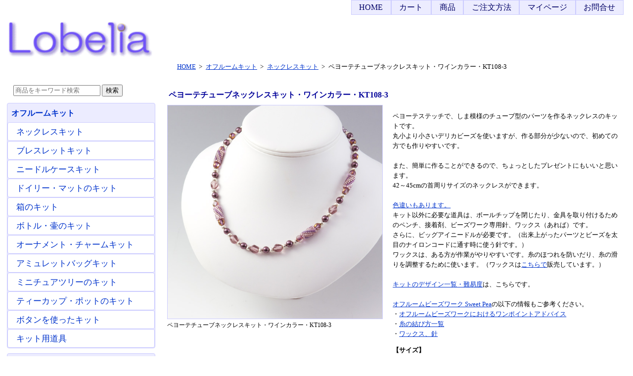

--- FILE ---
content_type: text/html; charset=UTF-8
request_url: https://www.ba-lobelia.com/product/kt108-3ne-wine/
body_size: 11435
content:
<!DOCTYPE html>
<html lang="ja">

<head>

<meta charaset="UTF-8">
<link rel="stylesheet" href="https://www.ba-lobelia.com/shop/wp-content/themes/chika-lobelia/style.css ">
<meta name="viewport" content="width=device-width, initial-scale=1.0">
<!--<meta name="referrer" content="no-referrer-when-downgrade">--> <!-- 2020/10/5 add カート設置ページに戻るためだったが、新タグ2022/24追加のため削除-->




<title>ペヨーテチューブネックレスキット・ワインカラー・KT108-3 | ビーズアクセサリーLobelia</title>
	<style>img:is([sizes="auto" i], [sizes^="auto," i]) { contain-intrinsic-size: 3000px 1500px }</style>
	
		<!-- All in One SEO 4.8.1.1 - aioseo.com -->
	<meta name="description" content="デリカビーズを使って、ペヨーテステッチで、しま模様のチューブ型のパーツを作るネックレスのオフルームキット（ビーズステッチキット）です。上品なワインカラーのネックレスです。作る部分が少ないので、初めての方でも作りやすいです。 42～45cmの首周りサイズのネックレスができます。" />
	<meta name="robots" content="max-image-preview:large" />
	<link rel="canonical" href="https://www.ba-lobelia.com/product/kt108-3ne-wine/" />
	<meta name="generator" content="All in One SEO (AIOSEO) 4.8.1.1" />
		<script type="application/ld+json" class="aioseo-schema">
			{"@context":"https:\/\/schema.org","@graph":[{"@type":"BreadcrumbList","@id":"https:\/\/www.ba-lobelia.com\/product\/kt108-3ne-wine\/#breadcrumblist","itemListElement":[{"@type":"ListItem","@id":"https:\/\/www.ba-lobelia.com\/#listItem","position":1,"name":"\u5bb6","item":"https:\/\/www.ba-lobelia.com\/","nextItem":{"@type":"ListItem","@id":"https:\/\/www.ba-lobelia.com\/product\/kt108-3ne-wine\/#listItem","name":"\u30da\u30e8\u30fc\u30c6\u30c1\u30e5\u30fc\u30d6\u30cd\u30c3\u30af\u30ec\u30b9\u30ad\u30c3\u30c8\u30fb\u30ef\u30a4\u30f3\u30ab\u30e9\u30fc\u30fbKT108-3"}},{"@type":"ListItem","@id":"https:\/\/www.ba-lobelia.com\/product\/kt108-3ne-wine\/#listItem","position":2,"name":"\u30da\u30e8\u30fc\u30c6\u30c1\u30e5\u30fc\u30d6\u30cd\u30c3\u30af\u30ec\u30b9\u30ad\u30c3\u30c8\u30fb\u30ef\u30a4\u30f3\u30ab\u30e9\u30fc\u30fbKT108-3","previousItem":{"@type":"ListItem","@id":"https:\/\/www.ba-lobelia.com\/#listItem","name":"\u5bb6"}}]},{"@type":"ItemPage","@id":"https:\/\/www.ba-lobelia.com\/product\/kt108-3ne-wine\/#itempage","url":"https:\/\/www.ba-lobelia.com\/product\/kt108-3ne-wine\/","name":"\u30da\u30e8\u30fc\u30c6\u30c1\u30e5\u30fc\u30d6\u30cd\u30c3\u30af\u30ec\u30b9\u30ad\u30c3\u30c8\u30fb\u30ef\u30a4\u30f3\u30ab\u30e9\u30fc\u30fbKT108-3 | \u30d3\u30fc\u30ba\u30a2\u30af\u30bb\u30b5\u30ea\u30fcLobelia","description":"\u30c7\u30ea\u30ab\u30d3\u30fc\u30ba\u3092\u4f7f\u3063\u3066\u3001\u30da\u30e8\u30fc\u30c6\u30b9\u30c6\u30c3\u30c1\u3067\u3001\u3057\u307e\u6a21\u69d8\u306e\u30c1\u30e5\u30fc\u30d6\u578b\u306e\u30d1\u30fc\u30c4\u3092\u4f5c\u308b\u30cd\u30c3\u30af\u30ec\u30b9\u306e\u30aa\u30d5\u30eb\u30fc\u30e0\u30ad\u30c3\u30c8\uff08\u30d3\u30fc\u30ba\u30b9\u30c6\u30c3\u30c1\u30ad\u30c3\u30c8\uff09\u3067\u3059\u3002\u4e0a\u54c1\u306a\u30ef\u30a4\u30f3\u30ab\u30e9\u30fc\u306e\u30cd\u30c3\u30af\u30ec\u30b9\u3067\u3059\u3002\u4f5c\u308b\u90e8\u5206\u304c\u5c11\u306a\u3044\u306e\u3067\u3001\u521d\u3081\u3066\u306e\u65b9\u3067\u3082\u4f5c\u308a\u3084\u3059\u3044\u3067\u3059\u3002 42\uff5e45cm\u306e\u9996\u5468\u308a\u30b5\u30a4\u30ba\u306e\u30cd\u30c3\u30af\u30ec\u30b9\u304c\u3067\u304d\u307e\u3059\u3002","inLanguage":"ja","isPartOf":{"@id":"https:\/\/www.ba-lobelia.com\/#website"},"breadcrumb":{"@id":"https:\/\/www.ba-lobelia.com\/product\/kt108-3ne-wine\/#breadcrumblist"},"image":{"@type":"ImageObject","url":"https:\/\/www.ba-lobelia.com\/shop\/wp-content\/uploads\/image\/kit\/necklace\/kt108-3ne\/eye-kt108-3ne-wine.jpg","@id":"https:\/\/www.ba-lobelia.com\/product\/kt108-3ne-wine\/#mainImage","width":250,"height":250},"primaryImageOfPage":{"@id":"https:\/\/www.ba-lobelia.com\/product\/kt108-3ne-wine\/#mainImage"},"datePublished":"2017-09-15T22:28:32+09:00","dateModified":"2018-11-21T09:46:14+09:00"},{"@type":"Organization","@id":"https:\/\/www.ba-lobelia.com\/#organization","name":"\u30d3\u30fc\u30ba\u30a2\u30af\u30bb\u30b5\u30ea\u30fcLobelia","description":"\u30b9\u30c6\u30c3\u30c1\u3092\u4f7f\u3063\u3066\u4f5c\u308b\u30aa\u30d5\u30eb\u30fc\u30e0\u30ad\u30c3\u30c8\uff08\u30d3\u30fc\u30ba\u30b9\u30c6\u30c3\u30c1\u30ad\u30c3\u30c8\uff09\u3084\u672c\u3001 \u30d3\u30fc\u30ba\u30a2\u30af\u30bb\u30b5\u30ea\u30fc\u306e\u8ca9\u58f2","url":"https:\/\/www.ba-lobelia.com\/","logo":{"@type":"ImageObject","url":"https:\/\/www.ba-lobelia.com\/shop\/wp-content\/uploads\/lobelia.gif","@id":"https:\/\/www.ba-lobelia.com\/product\/kt108-3ne-wine\/#organizationLogo","width":88,"height":31},"image":{"@id":"https:\/\/www.ba-lobelia.com\/product\/kt108-3ne-wine\/#organizationLogo"}},{"@type":"WebSite","@id":"https:\/\/www.ba-lobelia.com\/#website","url":"https:\/\/www.ba-lobelia.com\/","name":"\u30d3\u30fc\u30ba\u30a2\u30af\u30bb\u30b5\u30ea\u30fcLobelia","description":"\u30b9\u30c6\u30c3\u30c1\u3092\u4f7f\u3063\u3066\u4f5c\u308b\u30aa\u30d5\u30eb\u30fc\u30e0\u30ad\u30c3\u30c8\uff08\u30d3\u30fc\u30ba\u30b9\u30c6\u30c3\u30c1\u30ad\u30c3\u30c8\uff09\u3084\u672c\u3001 \u30d3\u30fc\u30ba\u30a2\u30af\u30bb\u30b5\u30ea\u30fc\u306e\u8ca9\u58f2","inLanguage":"ja","publisher":{"@id":"https:\/\/www.ba-lobelia.com\/#organization"}}]}
		</script>
		<!-- All in One SEO -->

<link rel='dns-prefetch' href='//webfonts.xserver.jp' />
<script type="text/javascript">
/* <![CDATA[ */
window._wpemojiSettings = {"baseUrl":"https:\/\/s.w.org\/images\/core\/emoji\/16.0.1\/72x72\/","ext":".png","svgUrl":"https:\/\/s.w.org\/images\/core\/emoji\/16.0.1\/svg\/","svgExt":".svg","source":{"concatemoji":"https:\/\/www.ba-lobelia.com\/shop\/wp-includes\/js\/wp-emoji-release.min.js?ver=6.8.3"}};
/*! This file is auto-generated */
!function(s,n){var o,i,e;function c(e){try{var t={supportTests:e,timestamp:(new Date).valueOf()};sessionStorage.setItem(o,JSON.stringify(t))}catch(e){}}function p(e,t,n){e.clearRect(0,0,e.canvas.width,e.canvas.height),e.fillText(t,0,0);var t=new Uint32Array(e.getImageData(0,0,e.canvas.width,e.canvas.height).data),a=(e.clearRect(0,0,e.canvas.width,e.canvas.height),e.fillText(n,0,0),new Uint32Array(e.getImageData(0,0,e.canvas.width,e.canvas.height).data));return t.every(function(e,t){return e===a[t]})}function u(e,t){e.clearRect(0,0,e.canvas.width,e.canvas.height),e.fillText(t,0,0);for(var n=e.getImageData(16,16,1,1),a=0;a<n.data.length;a++)if(0!==n.data[a])return!1;return!0}function f(e,t,n,a){switch(t){case"flag":return n(e,"\ud83c\udff3\ufe0f\u200d\u26a7\ufe0f","\ud83c\udff3\ufe0f\u200b\u26a7\ufe0f")?!1:!n(e,"\ud83c\udde8\ud83c\uddf6","\ud83c\udde8\u200b\ud83c\uddf6")&&!n(e,"\ud83c\udff4\udb40\udc67\udb40\udc62\udb40\udc65\udb40\udc6e\udb40\udc67\udb40\udc7f","\ud83c\udff4\u200b\udb40\udc67\u200b\udb40\udc62\u200b\udb40\udc65\u200b\udb40\udc6e\u200b\udb40\udc67\u200b\udb40\udc7f");case"emoji":return!a(e,"\ud83e\udedf")}return!1}function g(e,t,n,a){var r="undefined"!=typeof WorkerGlobalScope&&self instanceof WorkerGlobalScope?new OffscreenCanvas(300,150):s.createElement("canvas"),o=r.getContext("2d",{willReadFrequently:!0}),i=(o.textBaseline="top",o.font="600 32px Arial",{});return e.forEach(function(e){i[e]=t(o,e,n,a)}),i}function t(e){var t=s.createElement("script");t.src=e,t.defer=!0,s.head.appendChild(t)}"undefined"!=typeof Promise&&(o="wpEmojiSettingsSupports",i=["flag","emoji"],n.supports={everything:!0,everythingExceptFlag:!0},e=new Promise(function(e){s.addEventListener("DOMContentLoaded",e,{once:!0})}),new Promise(function(t){var n=function(){try{var e=JSON.parse(sessionStorage.getItem(o));if("object"==typeof e&&"number"==typeof e.timestamp&&(new Date).valueOf()<e.timestamp+604800&&"object"==typeof e.supportTests)return e.supportTests}catch(e){}return null}();if(!n){if("undefined"!=typeof Worker&&"undefined"!=typeof OffscreenCanvas&&"undefined"!=typeof URL&&URL.createObjectURL&&"undefined"!=typeof Blob)try{var e="postMessage("+g.toString()+"("+[JSON.stringify(i),f.toString(),p.toString(),u.toString()].join(",")+"));",a=new Blob([e],{type:"text/javascript"}),r=new Worker(URL.createObjectURL(a),{name:"wpTestEmojiSupports"});return void(r.onmessage=function(e){c(n=e.data),r.terminate(),t(n)})}catch(e){}c(n=g(i,f,p,u))}t(n)}).then(function(e){for(var t in e)n.supports[t]=e[t],n.supports.everything=n.supports.everything&&n.supports[t],"flag"!==t&&(n.supports.everythingExceptFlag=n.supports.everythingExceptFlag&&n.supports[t]);n.supports.everythingExceptFlag=n.supports.everythingExceptFlag&&!n.supports.flag,n.DOMReady=!1,n.readyCallback=function(){n.DOMReady=!0}}).then(function(){return e}).then(function(){var e;n.supports.everything||(n.readyCallback(),(e=n.source||{}).concatemoji?t(e.concatemoji):e.wpemoji&&e.twemoji&&(t(e.twemoji),t(e.wpemoji)))}))}((window,document),window._wpemojiSettings);
/* ]]> */
</script>
<style id='wp-emoji-styles-inline-css' type='text/css'>

	img.wp-smiley, img.emoji {
		display: inline !important;
		border: none !important;
		box-shadow: none !important;
		height: 1em !important;
		width: 1em !important;
		margin: 0 0.07em !important;
		vertical-align: -0.1em !important;
		background: none !important;
		padding: 0 !important;
	}
</style>
<link rel='stylesheet' id='wp-block-library-css' href='https://www.ba-lobelia.com/shop/wp-includes/css/dist/block-library/style.min.css?ver=6.8.3' type='text/css' media='all' />
<style id='classic-theme-styles-inline-css' type='text/css'>
/*! This file is auto-generated */
.wp-block-button__link{color:#fff;background-color:#32373c;border-radius:9999px;box-shadow:none;text-decoration:none;padding:calc(.667em + 2px) calc(1.333em + 2px);font-size:1.125em}.wp-block-file__button{background:#32373c;color:#fff;text-decoration:none}
</style>
<style id='global-styles-inline-css' type='text/css'>
:root{--wp--preset--aspect-ratio--square: 1;--wp--preset--aspect-ratio--4-3: 4/3;--wp--preset--aspect-ratio--3-4: 3/4;--wp--preset--aspect-ratio--3-2: 3/2;--wp--preset--aspect-ratio--2-3: 2/3;--wp--preset--aspect-ratio--16-9: 16/9;--wp--preset--aspect-ratio--9-16: 9/16;--wp--preset--color--black: #000000;--wp--preset--color--cyan-bluish-gray: #abb8c3;--wp--preset--color--white: #ffffff;--wp--preset--color--pale-pink: #f78da7;--wp--preset--color--vivid-red: #cf2e2e;--wp--preset--color--luminous-vivid-orange: #ff6900;--wp--preset--color--luminous-vivid-amber: #fcb900;--wp--preset--color--light-green-cyan: #7bdcb5;--wp--preset--color--vivid-green-cyan: #00d084;--wp--preset--color--pale-cyan-blue: #8ed1fc;--wp--preset--color--vivid-cyan-blue: #0693e3;--wp--preset--color--vivid-purple: #9b51e0;--wp--preset--gradient--vivid-cyan-blue-to-vivid-purple: linear-gradient(135deg,rgba(6,147,227,1) 0%,rgb(155,81,224) 100%);--wp--preset--gradient--light-green-cyan-to-vivid-green-cyan: linear-gradient(135deg,rgb(122,220,180) 0%,rgb(0,208,130) 100%);--wp--preset--gradient--luminous-vivid-amber-to-luminous-vivid-orange: linear-gradient(135deg,rgba(252,185,0,1) 0%,rgba(255,105,0,1) 100%);--wp--preset--gradient--luminous-vivid-orange-to-vivid-red: linear-gradient(135deg,rgba(255,105,0,1) 0%,rgb(207,46,46) 100%);--wp--preset--gradient--very-light-gray-to-cyan-bluish-gray: linear-gradient(135deg,rgb(238,238,238) 0%,rgb(169,184,195) 100%);--wp--preset--gradient--cool-to-warm-spectrum: linear-gradient(135deg,rgb(74,234,220) 0%,rgb(151,120,209) 20%,rgb(207,42,186) 40%,rgb(238,44,130) 60%,rgb(251,105,98) 80%,rgb(254,248,76) 100%);--wp--preset--gradient--blush-light-purple: linear-gradient(135deg,rgb(255,206,236) 0%,rgb(152,150,240) 100%);--wp--preset--gradient--blush-bordeaux: linear-gradient(135deg,rgb(254,205,165) 0%,rgb(254,45,45) 50%,rgb(107,0,62) 100%);--wp--preset--gradient--luminous-dusk: linear-gradient(135deg,rgb(255,203,112) 0%,rgb(199,81,192) 50%,rgb(65,88,208) 100%);--wp--preset--gradient--pale-ocean: linear-gradient(135deg,rgb(255,245,203) 0%,rgb(182,227,212) 50%,rgb(51,167,181) 100%);--wp--preset--gradient--electric-grass: linear-gradient(135deg,rgb(202,248,128) 0%,rgb(113,206,126) 100%);--wp--preset--gradient--midnight: linear-gradient(135deg,rgb(2,3,129) 0%,rgb(40,116,252) 100%);--wp--preset--font-size--small: 13px;--wp--preset--font-size--medium: 20px;--wp--preset--font-size--large: 36px;--wp--preset--font-size--x-large: 42px;--wp--preset--spacing--20: 0.44rem;--wp--preset--spacing--30: 0.67rem;--wp--preset--spacing--40: 1rem;--wp--preset--spacing--50: 1.5rem;--wp--preset--spacing--60: 2.25rem;--wp--preset--spacing--70: 3.38rem;--wp--preset--spacing--80: 5.06rem;--wp--preset--shadow--natural: 6px 6px 9px rgba(0, 0, 0, 0.2);--wp--preset--shadow--deep: 12px 12px 50px rgba(0, 0, 0, 0.4);--wp--preset--shadow--sharp: 6px 6px 0px rgba(0, 0, 0, 0.2);--wp--preset--shadow--outlined: 6px 6px 0px -3px rgba(255, 255, 255, 1), 6px 6px rgba(0, 0, 0, 1);--wp--preset--shadow--crisp: 6px 6px 0px rgba(0, 0, 0, 1);}:where(.is-layout-flex){gap: 0.5em;}:where(.is-layout-grid){gap: 0.5em;}body .is-layout-flex{display: flex;}.is-layout-flex{flex-wrap: wrap;align-items: center;}.is-layout-flex > :is(*, div){margin: 0;}body .is-layout-grid{display: grid;}.is-layout-grid > :is(*, div){margin: 0;}:where(.wp-block-columns.is-layout-flex){gap: 2em;}:where(.wp-block-columns.is-layout-grid){gap: 2em;}:where(.wp-block-post-template.is-layout-flex){gap: 1.25em;}:where(.wp-block-post-template.is-layout-grid){gap: 1.25em;}.has-black-color{color: var(--wp--preset--color--black) !important;}.has-cyan-bluish-gray-color{color: var(--wp--preset--color--cyan-bluish-gray) !important;}.has-white-color{color: var(--wp--preset--color--white) !important;}.has-pale-pink-color{color: var(--wp--preset--color--pale-pink) !important;}.has-vivid-red-color{color: var(--wp--preset--color--vivid-red) !important;}.has-luminous-vivid-orange-color{color: var(--wp--preset--color--luminous-vivid-orange) !important;}.has-luminous-vivid-amber-color{color: var(--wp--preset--color--luminous-vivid-amber) !important;}.has-light-green-cyan-color{color: var(--wp--preset--color--light-green-cyan) !important;}.has-vivid-green-cyan-color{color: var(--wp--preset--color--vivid-green-cyan) !important;}.has-pale-cyan-blue-color{color: var(--wp--preset--color--pale-cyan-blue) !important;}.has-vivid-cyan-blue-color{color: var(--wp--preset--color--vivid-cyan-blue) !important;}.has-vivid-purple-color{color: var(--wp--preset--color--vivid-purple) !important;}.has-black-background-color{background-color: var(--wp--preset--color--black) !important;}.has-cyan-bluish-gray-background-color{background-color: var(--wp--preset--color--cyan-bluish-gray) !important;}.has-white-background-color{background-color: var(--wp--preset--color--white) !important;}.has-pale-pink-background-color{background-color: var(--wp--preset--color--pale-pink) !important;}.has-vivid-red-background-color{background-color: var(--wp--preset--color--vivid-red) !important;}.has-luminous-vivid-orange-background-color{background-color: var(--wp--preset--color--luminous-vivid-orange) !important;}.has-luminous-vivid-amber-background-color{background-color: var(--wp--preset--color--luminous-vivid-amber) !important;}.has-light-green-cyan-background-color{background-color: var(--wp--preset--color--light-green-cyan) !important;}.has-vivid-green-cyan-background-color{background-color: var(--wp--preset--color--vivid-green-cyan) !important;}.has-pale-cyan-blue-background-color{background-color: var(--wp--preset--color--pale-cyan-blue) !important;}.has-vivid-cyan-blue-background-color{background-color: var(--wp--preset--color--vivid-cyan-blue) !important;}.has-vivid-purple-background-color{background-color: var(--wp--preset--color--vivid-purple) !important;}.has-black-border-color{border-color: var(--wp--preset--color--black) !important;}.has-cyan-bluish-gray-border-color{border-color: var(--wp--preset--color--cyan-bluish-gray) !important;}.has-white-border-color{border-color: var(--wp--preset--color--white) !important;}.has-pale-pink-border-color{border-color: var(--wp--preset--color--pale-pink) !important;}.has-vivid-red-border-color{border-color: var(--wp--preset--color--vivid-red) !important;}.has-luminous-vivid-orange-border-color{border-color: var(--wp--preset--color--luminous-vivid-orange) !important;}.has-luminous-vivid-amber-border-color{border-color: var(--wp--preset--color--luminous-vivid-amber) !important;}.has-light-green-cyan-border-color{border-color: var(--wp--preset--color--light-green-cyan) !important;}.has-vivid-green-cyan-border-color{border-color: var(--wp--preset--color--vivid-green-cyan) !important;}.has-pale-cyan-blue-border-color{border-color: var(--wp--preset--color--pale-cyan-blue) !important;}.has-vivid-cyan-blue-border-color{border-color: var(--wp--preset--color--vivid-cyan-blue) !important;}.has-vivid-purple-border-color{border-color: var(--wp--preset--color--vivid-purple) !important;}.has-vivid-cyan-blue-to-vivid-purple-gradient-background{background: var(--wp--preset--gradient--vivid-cyan-blue-to-vivid-purple) !important;}.has-light-green-cyan-to-vivid-green-cyan-gradient-background{background: var(--wp--preset--gradient--light-green-cyan-to-vivid-green-cyan) !important;}.has-luminous-vivid-amber-to-luminous-vivid-orange-gradient-background{background: var(--wp--preset--gradient--luminous-vivid-amber-to-luminous-vivid-orange) !important;}.has-luminous-vivid-orange-to-vivid-red-gradient-background{background: var(--wp--preset--gradient--luminous-vivid-orange-to-vivid-red) !important;}.has-very-light-gray-to-cyan-bluish-gray-gradient-background{background: var(--wp--preset--gradient--very-light-gray-to-cyan-bluish-gray) !important;}.has-cool-to-warm-spectrum-gradient-background{background: var(--wp--preset--gradient--cool-to-warm-spectrum) !important;}.has-blush-light-purple-gradient-background{background: var(--wp--preset--gradient--blush-light-purple) !important;}.has-blush-bordeaux-gradient-background{background: var(--wp--preset--gradient--blush-bordeaux) !important;}.has-luminous-dusk-gradient-background{background: var(--wp--preset--gradient--luminous-dusk) !important;}.has-pale-ocean-gradient-background{background: var(--wp--preset--gradient--pale-ocean) !important;}.has-electric-grass-gradient-background{background: var(--wp--preset--gradient--electric-grass) !important;}.has-midnight-gradient-background{background: var(--wp--preset--gradient--midnight) !important;}.has-small-font-size{font-size: var(--wp--preset--font-size--small) !important;}.has-medium-font-size{font-size: var(--wp--preset--font-size--medium) !important;}.has-large-font-size{font-size: var(--wp--preset--font-size--large) !important;}.has-x-large-font-size{font-size: var(--wp--preset--font-size--x-large) !important;}
:where(.wp-block-post-template.is-layout-flex){gap: 1.25em;}:where(.wp-block-post-template.is-layout-grid){gap: 1.25em;}
:where(.wp-block-columns.is-layout-flex){gap: 2em;}:where(.wp-block-columns.is-layout-grid){gap: 2em;}
:root :where(.wp-block-pullquote){font-size: 1.5em;line-height: 1.6;}
</style>
<style id='akismet-widget-style-inline-css' type='text/css'>

			.a-stats {
				--akismet-color-mid-green: #357b49;
				--akismet-color-white: #fff;
				--akismet-color-light-grey: #f6f7f7;

				max-width: 350px;
				width: auto;
			}

			.a-stats * {
				all: unset;
				box-sizing: border-box;
			}

			.a-stats strong {
				font-weight: 600;
			}

			.a-stats a.a-stats__link,
			.a-stats a.a-stats__link:visited,
			.a-stats a.a-stats__link:active {
				background: var(--akismet-color-mid-green);
				border: none;
				box-shadow: none;
				border-radius: 8px;
				color: var(--akismet-color-white);
				cursor: pointer;
				display: block;
				font-family: -apple-system, BlinkMacSystemFont, 'Segoe UI', 'Roboto', 'Oxygen-Sans', 'Ubuntu', 'Cantarell', 'Helvetica Neue', sans-serif;
				font-weight: 500;
				padding: 12px;
				text-align: center;
				text-decoration: none;
				transition: all 0.2s ease;
			}

			/* Extra specificity to deal with TwentyTwentyOne focus style */
			.widget .a-stats a.a-stats__link:focus {
				background: var(--akismet-color-mid-green);
				color: var(--akismet-color-white);
				text-decoration: none;
			}

			.a-stats a.a-stats__link:hover {
				filter: brightness(110%);
				box-shadow: 0 4px 12px rgba(0, 0, 0, 0.06), 0 0 2px rgba(0, 0, 0, 0.16);
			}

			.a-stats .count {
				color: var(--akismet-color-white);
				display: block;
				font-size: 1.5em;
				line-height: 1.4;
				padding: 0 13px;
				white-space: nowrap;
			}
		
</style>
<script type="text/javascript" src="https://www.ba-lobelia.com/shop/wp-includes/js/jquery/jquery.min.js?ver=3.7.1" id="jquery-core-js"></script>
<script type="text/javascript" src="https://www.ba-lobelia.com/shop/wp-includes/js/jquery/jquery-migrate.min.js?ver=3.4.1" id="jquery-migrate-js"></script>
<script type="text/javascript" src="//webfonts.xserver.jp/js/xserverv3.js?fadein=0&amp;ver=2.0.8" id="typesquare_std-js"></script>
<link rel="https://api.w.org/" href="https://www.ba-lobelia.com/wp-json/" /><link rel="EditURI" type="application/rsd+xml" title="RSD" href="https://www.ba-lobelia.com/shop/xmlrpc.php?rsd" />
<link rel='shortlink' href='https://www.ba-lobelia.com/?p=1786' />
<link rel="alternate" title="oEmbed (JSON)" type="application/json+oembed" href="https://www.ba-lobelia.com/wp-json/oembed/1.0/embed?url=https%3A%2F%2Fwww.ba-lobelia.com%2Fproduct%2Fkt108-3ne-wine%2F" />
<link rel="alternate" title="oEmbed (XML)" type="text/xml+oembed" href="https://www.ba-lobelia.com/wp-json/oembed/1.0/embed?url=https%3A%2F%2Fwww.ba-lobelia.com%2Fproduct%2Fkt108-3ne-wine%2F&#038;format=xml" />

<script charset="utf-8" src="https://js1.ec-sites.jp/estag.js?sid=1627"></script><!-- 2022/2/24 add カートを設置しているページに戻るため。by eshop-->
</head>

<body>

<div id="container">     <!-- 全体コンテナ START-->

<!--ヘッダーナビ-->
<div class="menu-header-nav-container-box">
<div class="menu-header-nav-container"><ul id="menu-header-nav" class="menu"><li id="menu-item-587" class="menu-item menu-item-type-post_type menu-item-object-page menu-item-home menu-item-587"><a href="https://www.ba-lobelia.com/">HOME</a></li>
<li id="menu-item-610" class="menu-item menu-item-type-custom menu-item-object-custom menu-item-610"><a href="//cart.ec-sites.jp/cart_step/pc/kago/es_shop_id/1627/">カート</a></li>
<li id="menu-item-709" class="menu-item menu-item-type-post_type menu-item-object-page menu-item-709"><a href="https://www.ba-lobelia.com/product_type/">商品</a></li>
<li id="menu-item-609" class="menu-item menu-item-type-post_type menu-item-object-post menu-item-609"><a href="https://www.ba-lobelia.com/information/tyumon/">ご注文方法</a></li>
<li id="menu-item-616" class="menu-item menu-item-type-custom menu-item-object-custom menu-item-616"><a href="https://cart.ec-sites.jp/cart_step/mypage/top/shid/1627/">マイページ</a></li>
<li id="menu-item-3746" class="menu-item menu-item-type-post_type menu-item-object-page menu-item-3746"><a href="https://www.ba-lobelia.com/contact/">お問合せ</a></li>
</ul></div><div class="menu-header-nav-mini-container"><ul id="menu-header-nav-mini" class="menu"><li id="menu-item-691" class="menu-item menu-item-type-post_type menu-item-object-page menu-item-home menu-item-691"><a href="https://www.ba-lobelia.com/"><img src="https://www.ba-lobelia.com/shop/wp-content/uploads/image/sozai/home_icon.png"></a></li>
<li id="menu-item-693" class="menu-item menu-item-type-custom menu-item-object-custom menu-item-693"><a href="//cart.ec-sites.jp/cart_step/pc/kago/es_shop_id/1627/"><img src="https://www.ba-lobelia.com/shop/wp-content/uploads/image/sozai/cart_icon.png"></a></li>
<li id="menu-item-708" class="menu-item menu-item-type-post_type menu-item-object-page menu-item-708"><a href="https://www.ba-lobelia.com/product_type/"><img src="https://www.ba-lobelia.com/shop/wp-content/uploads/image/sozai/product_icon.png"></a></li>
<li id="menu-item-692" class="menu-item menu-item-type-post_type menu-item-object-post menu-item-692"><a href="https://www.ba-lobelia.com/information/tyumon/"><img src="https://www.ba-lobelia.com/shop/wp-content/uploads/image/sozai/order_icon.png"></a></li>
<li id="menu-item-694" class="menu-item menu-item-type-custom menu-item-object-custom menu-item-694"><a href="https://cart.ec-sites.jp/cart_step/mypage/top/shid/1627/"><img src="https://www.ba-lobelia.com/shop/wp-content/uploads/image/sozai/menber_icon.png"></a></li>
<li id="menu-item-3748" class="menu-item menu-item-type-custom menu-item-object-custom menu-item-3748"><a href="https://www.ba-lobelia.com/contact/"><img src="https://www.ba-lobelia.com/shop/wp-content/uploads/image/sozai/contact_icon.png"></a></li>
</ul></div></div>


<div id="l_head">  <!--Header START-->
	<div id="head_img">
		<a href="https://www.ba-lobelia.com/">
			<img src="https://www.ba-lobelia.com/shop/wp-content/uploads/image/sozai/lobelia_title.gif" alt="タイトル画像">
		</a>
	</div>





		<div id="breadcrumb-navi">
	<ul>
		<li><a href="https://www.ba-lobelia.com/">HOME</a></li>
		<li>&gt;</li>	<!-- >文字の出力 -->
									
			
			
							<li itemscope itemtype="http://data-vocabulary.org/Breadcrumb"><a itemprop="url" href="https://www.ba-lobelia.com/product/product_type/off_loom_kit/"><span itemprop="title">オフルームキット</span></a></li>
				<li>&gt;</li>
				<li itemscope itemtype="http://data-vocabulary.org/Breadcrumb"><a itemprop="url" href="https://www.ba-lobelia.com/product/product_type/off_loom_kit/necklace_kit/"><span itemprop="title">ネックレスキット</span></a></li>
				<li>&gt;</li>
	
			
			<li>ペヨーテチューブネックレスキット・ワインカラー・KT108-3</li>
				<!-- カスタム投稿のパンくずリスト部分END -->

		</ul>
	</div>
	
</div>             <!--Header END-->


<div id="l_body">	<!--本体 START-->
	<div id="l_contents">	<!--コンテンツ START-->
		
		 
		<h1 class="product_title">ペヨーテチューブネックレスキット・ワインカラー・KT108-3</h1>
		<!-- single-product.phpで出力 -->
		<div class="product_syosai_container">		<!--商品詳細情報表示　START-->

			<div class="product_syosai_main_box">	<!--詳細1と詳細2まとめた箱 START-->

							<div class="product_syosai">			<!--詳細1 START-->
					<div class="product_syosai_img">
						<!--カスタムフィールド「メイン画像1」の表示を行う。-->
						<img src="https://www.ba-lobelia.com/shop/wp-content/uploads/image/kit/necklace/kt108-3ne/kt108-3ne-wine.jpg" title="ペヨーテチューブネックレスキット・ワインカラー・KT108-3">
					</div>
					<p class="syosai_img_title">ペヨーテチューブネックレスキット・ワインカラー・KT108-3</p>
				</div>									<!--詳細1 END-->
			
			
			</div>								<!--詳細1と詳細2まとめた箱 END-->


			<div class="product_content">		<!--詳細3 START-->
				<hr class="syosai_separate"> <!--画面区切り。上のdiv間に入れると折り返し表示され見えなくなる-->

				ペヨーテステッチで、しま模様のチューブ型のパーツを作るネックレスのキットです。
<br>丸小より小さいデリカビーズを使いますが、作る部分が少ないので、初めての方でも作りやすいです。

<br><br>また、簡単に作ることができるので、ちょっとしたプレゼントにもいいと思います。
<br>42～45cmの首周りサイズのネックレスができます。

<br><br><a href="https://www.ba-lobelia.com/?s=108-3">色違いもあります。</a>

<br>キット以外に必要な道具は、ボールチップを閉じたり、金具を取り付けるためのペンチ、接着剤、ビーズワーク専用針、ワックス（あれば）です。
<br>さらに、ビッグアイニードルが必要です。（出来上がったパーツとビーズを太目のナイロンコードに通す時に使う針です。）
<br>ワックスは、ある方が作業がやりやすいです。糸のほつれを防いだり、糸の滑りを調整するために使います。（ワックスは<a href="https://www.ba-lobelia.com/product/product_type/off_loom_kit/kit_tool/">こちらで</a>販売しています。）


<br><br>
<a href="https://www.ba-lobelia.com/addinfo/kt_lvl/">キットのデザイン一覧・難易度</a>は、こちらです。

<br><br><A href="http://www.sweetpeabeadwork.com/index.html">オフルームビーズワーク Sweet Pea</a>の以下の情報もご参考ください。
<br>・<a href="http://www.sweetpeabeadwork.com/tips/tips_idx.html">オフルームビーズワークにおけるワンポイントアドバイス</A>
<br>・<a href="http://www.sweetpeabeadwork.com/tips/thread_knot.html">糸の結び方一覧</a>
<br>・<a href="http://www.sweetpeabeadwork.com/tips/basic.html#needle">ワックス、針</A>



				<!--カスタムフィールド「サイズ」表示-->
														<p><span class="field_title">【サイズ】</span>
					<br>ネックレス：首周り約42～43cm。（太さ：細い所で0.4cm、太い所で0.8cm）</p>
				

				<!--カスタムフィールド「（完成品の）素材」表示-->
				
				<!--カスタムフィールド「キットに入っている材料」表示-->
														<p><span class="field_title">【キットに入っている材料】</span>
					<br>デリカビーズ、スワロフスキーグラスパール、チェコグラスビーズ、メタルビーズ(シルバーコーティング)、ボールチップ、引輪とアジャスター、ナイロン糸（NYMO）、ナイロンコード、作り方説明書。
</p>
				

				<!--カスタムフィールド「注意事項」表示-->
									<div class="product_notice">
						<p><strong>【注意】</strong>
<br>シルバーメッキ（シルバーコーティング）のメタルビーズを使用しているため、時間が経つと変色します。
<br>少し変色が見られたら、乾いた布で拭くときれいになります。
<br>空気に触れないように袋に入れて保管しておくと、きれいな状態が長持ちします。
<br>詳しくは、<a href="https://www.ba-lobelia.com/addinfo/clasp_info/#care">アクセサリー全般のお手入れ</a>をご覧ください。
</p>
					</div>
				

				<!--カスタムフィールド「カートに入れるボタン」表示-->
				<div class="cart_button_area">
					<p class="product_title_cart">ペヨーテチューブネックレスキット・ワインカラー・KT108-3</p>
					<p class="product_no">商品番号：KT108-3NE-WINE</p>

					<!--カスタムフィールド「カートに入れる際の注意事項」表示-->
					

																							<div class="cart_button_layout">
								<script type="text/javascript" charset="utf-8">es_item_id=153;es_shop_id=1627;es_settings={'kago_ssl_type':'https://'}</script><script type="text/javascript" charset="utf-8" src="https://js1.ec-sites.jp/syncro.js"></script><noscript><img src="https://imagelib.ec-sites.net/kago/json.gif" /></noscript>
							</div>
											
					<!--カスタムフィールド「在庫表示」によるバナー表示-->
					<div class="sotck_banner">		
													<img src="https://www.ba-lobelia.com/shop/wp-content/uploads/image/sozai/in-stock.png">
											</div>

				</div>

			</div>				<!--詳細3 END-->

		</div>	<!--商品詳細情報表示　END-->


				<!--カスタムフィールド「参考情報」表示-->
				
							<div class="product_add_info">			<!--補足画像1 START-->
					<div class="product_add_img">
						<!--カスタムフィールド「補足画像1」の表示を行う。-->
						<img src="https://www.ba-lobelia.com/shop/wp-content/uploads/image/kit/necklace/kt108-3ne/kt108-3ne-wine-detail.jpg" title="ペヨーテチューブネックレスキット・ワインカラー・KT108-3・詳細">
					</div>

					<!--カスタムフィールド「補足画像1のコメント」表示-->
									</div>									<!--補足画像1 END-->
			
			
			
				
			
			

			
		<!--商品カテゴリボタンへ戻る　START-->
							
				
				
				<div class="category_button">
					<a href="https://www.ba-lobelia.com/product/product_type/off_loom_kit/necklace_kit/">ネックレスキット</a>
				</div>
			<!--商品カテゴリボタンへ戻る　END-->



		
	</div>					<!--コンテンツ END-->

 <div id="l_menu">  <!--メニュー読み込み START-->


<div class="search_box">
	<form role="search" method="get" id="searchform" class="searchform" action="https://www.ba-lobelia.com/">
	<div>
		<!--<label class="screen-reader-text" for="s">キーワード:</label>-->
		<!--<input type="text" value="" name="s" id="s" />-->
		<input type="text" value="" name="s" id="s" placeholder="商品をキーワード検索">
		<input type="submit" id="searchsubmit" value="検索" />
	</div>
</form>
</div>

<div class="menu-main-nav-container"><ul id="menu-main-nav" class="menu"><li id="menu-item-435" class="menu-item menu-item-type-taxonomy menu-item-object-product_type menu-item-has-children menu-item-435"><a href="https://www.ba-lobelia.com/product/product_type/off_loom_kit/">オフルームキット</a>
<ul class="sub-menu">
	<li id="menu-item-440" class="menu-item menu-item-type-taxonomy menu-item-object-product_type menu-item-440"><a href="https://www.ba-lobelia.com/product/product_type/off_loom_kit/necklace_kit/">ネックレスキット</a></li>
	<li id="menu-item-441" class="menu-item menu-item-type-taxonomy menu-item-object-product_type menu-item-441"><a href="https://www.ba-lobelia.com/product/product_type/off_loom_kit/bracelet_kit/">ブレスレットキット</a></li>
	<li id="menu-item-439" class="menu-item menu-item-type-taxonomy menu-item-object-product_type menu-item-439"><a href="https://www.ba-lobelia.com/product/product_type/off_loom_kit/needle_case_kit/">ニードルケースキット</a></li>
	<li id="menu-item-438" class="menu-item menu-item-type-taxonomy menu-item-object-product_type menu-item-438"><a href="https://www.ba-lobelia.com/product/product_type/off_loom_kit/doily_kit/">ドイリー・マットのキット</a></li>
	<li id="menu-item-443" class="menu-item menu-item-type-taxonomy menu-item-object-product_type menu-item-443"><a href="https://www.ba-lobelia.com/product/product_type/off_loom_kit/box_kit/">箱のキット</a></li>
	<li id="menu-item-442" class="menu-item menu-item-type-taxonomy menu-item-object-product_type menu-item-442"><a href="https://www.ba-lobelia.com/product/product_type/off_loom_kit/bottle_kit/">ボトル・壷のキット</a></li>
	<li id="menu-item-1211" class="menu-item menu-item-type-taxonomy menu-item-object-product_type menu-item-1211"><a href="https://www.ba-lobelia.com/product/product_type/off_loom_kit/charm_kit/">オーナメント・チャームキット</a></li>
	<li id="menu-item-436" class="menu-item menu-item-type-taxonomy menu-item-object-product_type menu-item-436"><a href="https://www.ba-lobelia.com/product/product_type/off_loom_kit/amulet_kit/">アミュレットバッグキット</a></li>
	<li id="menu-item-6394" class="menu-item menu-item-type-taxonomy menu-item-object-product_type menu-item-6394"><a href="https://www.ba-lobelia.com/product/product_type/off_loom_kit/mini_tree_kit/">ミニチュアツリーのキット</a></li>
	<li id="menu-item-5886" class="menu-item menu-item-type-taxonomy menu-item-object-product_type menu-item-5886"><a href="https://www.ba-lobelia.com/product/product_type/off_loom_kit/teacup_pot_kit/">ティーカップ・ポットのキット</a></li>
	<li id="menu-item-5000" class="menu-item menu-item-type-taxonomy menu-item-object-product_type menu-item-5000"><a href="https://www.ba-lobelia.com/product/product_type/off_loom_kit/button_kit/">ボタンを使ったキット</a></li>
	<li id="menu-item-437" class="menu-item menu-item-type-taxonomy menu-item-object-product_type menu-item-437"><a href="https://www.ba-lobelia.com/product/product_type/off_loom_kit/kit_tool/">キット用道具</a></li>
</ul>
</li>
<li id="menu-item-7321" class="menu-item menu-item-type-taxonomy menu-item-object-product_type menu-item-has-children menu-item-7321"><a href="https://www.ba-lobelia.com/product/product_type/txt_off_loom_kit/"><img src="https://www.ba-lobelia.com/shop/wp-content/uploads/image/sozai/new.gif" title="新商品" class="alignnone size-full wp-image-802" />説明書のみ</a>
<ul class="sub-menu">
	<li id="menu-item-7322" class="menu-item menu-item-type-taxonomy menu-item-object-product_type menu-item-7322"><a href="https://www.ba-lobelia.com/product/product_type/txt_off_loom_kit/">オフルームキットの作り方説明書</a></li>
</ul>
</li>
<li id="menu-item-490" class="menu-item menu-item-type-taxonomy menu-item-object-product_type menu-item-has-children menu-item-490"><a href="https://www.ba-lobelia.com/product/product_type/book/">本と関連商品</a>
<ul class="sub-menu">
	<li id="menu-item-3317" class="menu-item menu-item-type-taxonomy menu-item-object-product_type menu-item-3317"><a href="https://www.ba-lobelia.com/product/product_type/book/">本と本に掲載のキット</a></li>
</ul>
</li>
<li id="menu-item-444" class="menu-item menu-item-type-taxonomy menu-item-object-product_type menu-item-has-children menu-item-444"><a href="https://www.ba-lobelia.com/product/product_type/finished_product/">ビーズアクセサリー（完成品）</a>
<ul class="sub-menu">
	<li id="menu-item-550" class="menu-item menu-item-type-taxonomy menu-item-object-product_type menu-item-550"><a href="https://www.ba-lobelia.com/product/product_type/finished_product/necklaces/">ネックレス</a></li>
	<li id="menu-item-551" class="menu-item menu-item-type-taxonomy menu-item-object-product_type menu-item-551"><a href="https://www.ba-lobelia.com/product/product_type/finished_product/pendant/">ペンダント</a></li>
	<li id="menu-item-552" class="menu-item menu-item-type-taxonomy menu-item-object-product_type menu-item-552"><a href="https://www.ba-lobelia.com/product/product_type/finished_product/earrings/">ピアス・イヤリング</a></li>
	<li id="menu-item-553" class="menu-item menu-item-type-taxonomy menu-item-object-product_type menu-item-553"><a href="https://www.ba-lobelia.com/product/product_type/finished_product/bracelet_rings/">ブレスレット・リング</a></li>
	<li id="menu-item-555" class="menu-item menu-item-type-taxonomy menu-item-object-product_type menu-item-555"><a href="https://www.ba-lobelia.com/product/product_type/finished_product/charms/">ストラップ・チャーム・キーホルダー</a></li>
	<li id="menu-item-554" class="menu-item menu-item-type-taxonomy menu-item-object-product_type menu-item-554"><a href="https://www.ba-lobelia.com/product/product_type/finished_product/corsage/">コサージュ・ブローチ</a></li>
	<li id="menu-item-557" class="menu-item menu-item-type-taxonomy menu-item-object-product_type menu-item-557"><a href="https://www.ba-lobelia.com/product/product_type/finished_product/ornaments/">オーナメント・飾り置物</a></li>
</ul>
</li>
<li id="menu-item-529" class="menu-item menu-item-type-taxonomy menu-item-object-category menu-item-has-children menu-item-529"><a href="https://www.ba-lobelia.com/category/addinfo/">商品の補足情報</a>
<ul class="sub-menu">
	<li id="menu-item-56" class="menu-item menu-item-type-post_type menu-item-object-post menu-item-56"><a href="https://www.ba-lobelia.com/addinfo/kt_lvl/">キット難易度・ステッチ名</a></li>
	<li id="menu-item-65" class="menu-item menu-item-type-post_type menu-item-object-post menu-item-65"><a href="https://www.ba-lobelia.com/addinfo/clasp_info/">使用している金具</a></li>
	<li id="menu-item-5442" class="menu-item menu-item-type-post_type menu-item-object-post menu-item-5442"><a href="https://www.ba-lobelia.com/addinfo/mat_size/">ビーズのドイリーのサイズ比較</a></li>
	<li id="menu-item-57" class="menu-item menu-item-type-post_type menu-item-object-post menu-item-57"><a href="https://www.ba-lobelia.com/addinfo/mat_disp/">ビーズのドイリーの飾り方</a></li>
	<li id="menu-item-5024" class="menu-item menu-item-type-post_type menu-item-object-post menu-item-5024"><a href="https://www.ba-lobelia.com/addinfo/button_accessory/">ボタンを使ったアクセサリー</a></li>
</ul>
</li>
<li id="menu-item-528" class="menu-item menu-item-type-taxonomy menu-item-object-category menu-item-has-children menu-item-528"><a href="https://www.ba-lobelia.com/category/information/">インフォメーション</a>
<ul class="sub-menu">
	<li id="menu-item-606" class="menu-item menu-item-type-post_type menu-item-object-post menu-item-606"><a href="https://www.ba-lobelia.com/information/tyumon/">ご注文方法</a></li>
	<li id="menu-item-496" class="menu-item menu-item-type-custom menu-item-object-custom menu-item-496"><a href="https://cart.ec-sites.jp/cart_step/mypage/top/shid/1627/">マイページ（会員情報）</a></li>
	<li id="menu-item-30" class="menu-item menu-item-type-post_type menu-item-object-page menu-item-30"><a href="https://www.ba-lobelia.com/contact/">お問合せ</a></li>
	<li id="menu-item-59" class="menu-item menu-item-type-post_type menu-item-object-post menu-item-59"><a href="https://www.ba-lobelia.com/information/book_info/">出版した本の紹介</a></li>
</ul>
</li>
<li id="menu-item-489" class="menu-item menu-item-type-custom menu-item-object-custom menu-item-has-children menu-item-489"><a href="http://ba-lobelia.com/shop/relevant_sites/">関連サイト</a>
<ul class="sub-menu">
	<li id="menu-item-69" class="menu-item menu-item-type-custom menu-item-object-custom menu-item-69"><a href="https://www.ba-lobelia.com/blog/">ブログ（Lobeliaのアイデア箱）</a></li>
	<li id="menu-item-62" class="swtp-title menu-item menu-item-type-custom menu-item-object-custom menu-item-62"><a href="http://www.sweetpeabeadwork.com/">オフルームビーズワーク Sweet Pea</a></li>
</ul>
</li>
</ul></div>


 </div>  <!--メニュー読み込み END-->



</div>				<!--本体 END-->




<div id="l_bottom">             <!--Footer START-->

	<div class="footer_page_top">
				<a href="#l_head"><img src="https://www.ba-lobelia.com/shop/wp-content/uploads/image/sozai/page_top.jpg"></a>
	</div>

	<!--フッターーナビ-->
	<div class="menu-footer-nav-container"><ul id="menu-footer-nav" class="menu"><li id="menu-item-3685" class="menu-item menu-item-type-custom menu-item-object-custom menu-item-3685"><a href="https://cart.ec-sites.jp/cart_step/new-member/input/es_shop_id/1627/">新規会員登録</a></li>
<li id="menu-item-544" class="menu-item menu-item-type-post_type menu-item-object-page menu-item-544"><a href="https://www.ba-lobelia.com/houmon/">特定商取引に基づく表記</a></li>
<li id="menu-item-547" class="menu-item menu-item-type-custom menu-item-object-custom menu-item-547"><a>サイトマップ</a></li>
<li id="menu-item-593" class="menu-item menu-item-type-post_type menu-item-object-page menu-item-593"><a href="https://www.ba-lobelia.com/link/">リンク集</a></li>
</ul></div>
<p>
<span class="copy_s">Copyright </span><span class="copymark">&copy;</span><span class="copy_s"> 2001 - 2026 ビーズアクセサリーLobelia. All rights reserved.</span>
</p>



</div>                          <!--Footer END-->

</div>                 <!-- 全体コンテナ End-->

<script type="speculationrules">
{"prefetch":[{"source":"document","where":{"and":[{"href_matches":"\/*"},{"not":{"href_matches":["\/shop\/wp-*.php","\/shop\/wp-admin\/*","\/shop\/wp-content\/uploads\/*","\/shop\/wp-content\/*","\/shop\/wp-content\/plugins\/*","\/shop\/wp-content\/themes\/chika-lobelia\/*","\/*\\?(.+)"]}},{"not":{"selector_matches":"a[rel~=\"nofollow\"]"}},{"not":{"selector_matches":".no-prefetch, .no-prefetch a"}}]},"eagerness":"conservative"}]}
</script>
</body>
</html>



--- FILE ---
content_type: application/x-javascript
request_url: https://js1.ec-sites.jp/syncro.php?sh=1627&it=153&pm=kago_ssl_type:https://,&sec=1769300209893
body_size: 2065
content:
	src = '<div style="font-size:16px;color:#000000;"><style type="text/css">		.dummy_show_price,.dummy_show_tk_price,.dummy_show_tk_price_snd{ display:none; }		@media all and (-ms-high-contrast: none) {			.dummy_show_price{			  display:inline;			}			.dummy_show_tk_price{				display:inline;			}			.dummy_show_tk_price_snd{				display:inline;			}		  }		</style><form method="post" name="RNsWpNXSJz_carts_form" action="https://cart.ec-sites.jp/cart_step/pc/pk00/" ><input type="hidden" name="es_item_id" value="153"><input type="hidden" name="es_shop_id" value="1627"><input type="hidden" name="es_stock_attr_flag" value="2"><input type="hidden" name="es_charset" value="sjis"><span class="dummy_show_price"  style="font-size:16px !important;color:#000000 !important;" >価格：2,000円</span><br /><input type="text" name="es_item_qty" value="1" style="width:30px;vertical-align:middle;" onChange=\"RNsWpNXSJz( this.form );\"> <input type="submit" value="カゴに入れる"><br /></form></div>				<script>				{					var userAgent = window.navigator.userAgent.toLowerCase();					var options_cost_RNsWpNXSJz = [];					var item_cost_RNsWpNXSJz    = null;					var selected_RNsWpNXSJz_1 = -1;var selected_RNsWpNXSJz_2 = -1;var selected_RNsWpNXSJz_3 = -1;					var options_selected_RNsWpNXSJz =null;					var cost_RNsWpNXSJz = 2000;					var attr_price_setting_flag_RNsWpNXSJz = false;					var stock_attr_flag_RNsWpNXSJz = false;					var option_use_flag_RNsWpNXSJz = false;					var tk_cost_RNsWpNXSJz = \'-1\';					var tk_snd_cost_RNsWpNXSJz = \'-1\';					var cost_org_RNsWpNXSJz = 2000;					var tk_cost_org_RNsWpNXSJz = \'-1\';					var tk_snd_cost_org_RNsWpNXSJz = \'-1\';					var item_stock_RNsWpNXSJz = [];					var item_stock_org_RNsWpNXSJz = [];					var stock_num_RNsWpNXSJz = 1;					var item_exist_RNsWpNXSJz = null;					var item_unit_RNsWpNXSJz = \'個\';					var stock_comment_RNsWpNXSJz = \'在庫切れです\';					var stock_comment_color_set_RNsWpNXSJz = false;					var no_exist_RNsWpNXSJz = 0;										window.addEventListener(\'load\', function() {						Object.keys(document.forms).forEach(function (key) {							if( userAgent.indexOf(\'msie\') != -1 || userAgent.indexOf(\'trident\') != -1 ){							}else{								if( document.forms[key].name.includes(\'RNsWpNXSJz_carts\') ){									RNsWpNXSJz(document.forms[key]);								}							}						});					});					function RNsWpNXSJz( my_form ){						if( userAgent.indexOf(\'msie\') != -1 || userAgent.indexOf(\'trident\') != -1 ){							return false;						}						var show_price = cost_org_RNsWpNXSJz;						var qty  = my_form.elements[\'es_item_qty\'];						qty.value = parseInt( number_convert_RNsWpNXSJz( qty.value ));							if( typeof( parseInt( qty.value ) ) != \'number\' || parseInt( qty.value ) <= 1 ){								qty.value = 1;							}						if( qty.value >= 1 ){							show_price = changePrice_RNsWpNXSJz( qty , my_form );						}						if( true == stock_attr_flag_RNsWpNXSJz ){							show_stock = calcStockAttr_RNsWpNXSJz( my_form);						}else{							show_stock = stock_num_RNsWpNXSJz;						}						var priceSpanCheck = my_form.getElementsByClassName(\'dummy_show_price\');						if( priceSpanCheck ){							var priceSpan = my_form.getElementsByClassName(\'dummy_show_price\')[0];							if( priceSpan ){								my_form.getElementsByClassName(\'dummy_show_price\')[0].style.display = \'inline\';								if( no_exist_RNsWpNXSJz == 1 ){									my_form.getElementsByClassName(\'dummy_show_price\')[0].innerHTML = \'価格：\'+ \'-\' + \'円\';															}else{									my_form.getElementsByClassName(\'dummy_show_price\')[0].innerHTML = \'価格：\'+ number_format_RNsWpNXSJz( show_price ) + \'円\';								}															}						}						var stockSpan = my_form.getElementsByClassName(\'show_item_stock_RNsWpNXSJz\');						if( stockSpan.length > 0 ){							my_form.getElementsByClassName(\'show_item_stock_RNsWpNXSJz\')[0].style.display = \'inline\';							if( isNaN(show_stock) == true ){								my_form.getElementsByClassName(\'show_item_stock_RNsWpNXSJz\')[0].innerHTML = number_format_RNsWpNXSJz( show_stock );								if( no_exist_RNsWpNXSJz == 1 ){									my_form.getElementsByClassName(\'show_item_stock_RNsWpNXSJz\')[0].style.color = \'#ff0000\';									}else{									my_form.getElementsByClassName(\'show_item_stock_RNsWpNXSJz\')[0].style.color = \'#000000\';								}							}else{								my_form.getElementsByClassName(\'show_item_stock_RNsWpNXSJz\')[0].innerHTML = number_format_RNsWpNXSJz( show_stock ) + item_unit_RNsWpNXSJz;								my_form.getElementsByClassName(\'show_item_stock_RNsWpNXSJz\')[0].style.color = \'#000000\';							}						}						return false;					}					function changePrice_RNsWpNXSJz( qty , my_form ){						var temp = cost_RNsWpNXSJz;						if( true == stock_attr_flag_RNsWpNXSJz ){							if( true == attr_price_setting_flag_RNsWpNXSJz ){								temp = calcAttr_RNsWpNXSJz( my_form );							}else{								temp = cost_org_RNsWpNXSJz;							}						}else{							temp = cost_org_RNsWpNXSJz;						}						var selects = my_form.elements[\'es_option[]\'];												var option_price = 0;						if( selects ){							option_price = calcOpt_RNsWpNXSJz( selects , option_price );						}						temp = parseInt( temp ) + parseInt( option_price );						if( qty.value > 0 ){							temp = temp * qty.value;						}						return temp;					}					function calcAttr_RNsWpNXSJz(my_form) {						var attr = my_form.elements[\'es_item_attr[]\'];						if( Object.prototype.toString.call( attr ) === \'[object HTMLSelectElement]\' ){							selected_1 = attr.value;							selected_2 = -1;							selected_3 = -1;						}else{							if (undefined != attr[0]) {								if (undefined != attr[0].value) {									selected_1 = attr[0].value;								}							}else{							}							if (undefined != attr[1]) {								if (undefined != attr[1].value) {									selected_2 = attr[1].value;								}else{									selected_2 = -1;								}							}else{								selected_2 = -1;							}							if (undefined != attr[2]) {								if (undefined != attr[2].value) {									selected_3 = attr[2].value;								}else{									selected_3 = -1;								}							}else{								selected_3 = -1;							}						}						return item_cost_RNsWpNXSJz[selected_1][selected_2][selected_3] ? item_cost_RNsWpNXSJz[selected_1][selected_2][selected_3]:0;					}					function calcOpt_RNsWpNXSJz( selects , option_price ){						var option_id;						if( undefined === selects.name ){							Array.prototype.forEach.call(selects, function(item) {								if( item.name.match(/es_option/)){									option_id = item.dataset.id.replace(/[^0-9]/g, \'\');									options_selected_RNsWpNXSJz[option_id] = item.value;								}							});								}else if( selects.name.match(/es_option/) ){							option_id = selects.dataset.id.replace(/[^0-9]/g, \'\');							options_selected_RNsWpNXSJz[option_id] = selects.value;						}						for( var key in options_selected_RNsWpNXSJz ) {						if (undefined != options_cost_RNsWpNXSJz[key][options_selected_RNsWpNXSJz[key]]) {							option_price = parseInt(option_price) + parseInt(options_cost_RNsWpNXSJz[key][options_selected_RNsWpNXSJz[key]]);						}						}						return option_price;					}					function number_format_RNsWpNXSJz(num) {						return num.toLocaleString();					}					function number_convert_RNsWpNXSJz(str) {                        return str.replace(/[Ａ-Ｚａ-ｚ０-９]/g, function(s) {                            return String.fromCharCode(s.charCodeAt(0) - 0xFEE0);                        });                    }					function calcStockAttr_RNsWpNXSJz(my_form) {						var attr = my_form.elements[\'es_item_attr[]\'];						if( Object.prototype.toString.call( attr ) === \'[object HTMLSelectElement]\' ){							selected_1 = attr.value;							selected_2 = -1;							selected_3 = -1;						}else{							if (undefined != attr[0]) {								if (undefined != attr[0].value) {									selected_1 = attr[0].value;								}							}else{							}							if (undefined != attr[1]) {								if (undefined != attr[1].value) {									selected_2 = attr[1].value;								}else{									selected_2 = -1;								}							}else{								selected_2 = -1;							}							if (undefined != attr[2]) {								if (undefined != attr[2].value) {									selected_3 = attr[2].value;								}else{									selected_3 = -1;								}							}else{								selected_3 = -1;							}						}						if( item_stock_org_RNsWpNXSJz[selected_1][selected_2][selected_3] == 0 ){							stock_comment_color_set_RNsWpNXSJz = true;						}else{							stock_comment_color_set_RNsWpNXSJz = false;						}						no_exist_RNsWpNXSJz = item_exist_RNsWpNXSJz[selected_1][selected_2][selected_3];						return item_stock_RNsWpNXSJz[selected_1][selected_2][selected_3];					}				}				</script>			';
	//console.log( src );
	document.write(src);